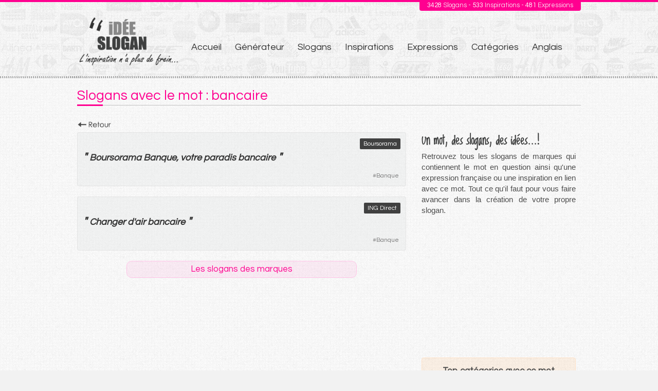

--- FILE ---
content_type: text/html; charset=utf-8
request_url: https://www.ideeslogan.com/recherche/mot/bancaire.html
body_size: 5038
content:
<!DOCTYPE html>
<html lang="fr">
<head>

      <meta charset="utf-8">
    <title>Slogans avec "bancaire" - Recherche par mot - IDEESLOGAN.COM</title>
    <base href="https://www.ideeslogan.com/">
    
    
          <meta name="robots" content="index,follow">
      <meta name="description" content="Consultez tous les slogans avec le mot bancaire, dans notre base de slogans de marques.">
      <meta name="keywords" content="">
	  <meta property="og:type" content="article"/>
	  <meta property="og:locale" content="fr_FR"/>
	  <meta property="og:title" content="bancaire"/>
	  <meta property="og:site_name" content="ideeslogan.com"/>
	  <meta property="og:url" content="https://www.ideeslogan.com/recherche/mot/bancaire.html"/>
      <meta property="og:image" content="http://www.ideeslogan.com/files/site/img/ideesloganog.png" />
	  <meta property="og:description" content="bancaire" />
	  <link rel="shortcut icon" href="favicon.ico"/>
	  <link rel="apple-touch-icon" sizes="57x57" href="files/site/icon/apple-icon-57x57.png">
	  <link rel="apple-touch-icon" sizes="57x57" href="files/site/icon/apple-icon-57x57.png">
	  <link rel="apple-touch-icon" sizes="60x60" href="files/site/icon/apple-icon-60x60.png">
	  <link rel="apple-touch-icon" sizes="72x72" href="files/site/icon/apple-icon-72x72.png">
	  <link rel="apple-touch-icon" sizes="76x76" href="files/site/icon/apple-icon-76x76.png">
	  <link rel="apple-touch-icon" sizes="114x114" href="files/site/icon/apple-icon-114x114.png">
	  <link rel="apple-touch-icon" sizes="120x120" href="files/site/icon/apple-icon-120x120.png">
	  <link rel="apple-touch-icon" sizes="144x144" href="files/site/icon/apple-icon-144x144.png">
	  <link rel="apple-touch-icon" sizes="152x152" href="files/site/icon/apple-icon-152x152.png">
	  <link rel="apple-touch-icon" sizes="180x180" href="files/site/icon/apple-icon-180x180.png">
	  <link rel="icon" type="image/png" sizes="192x192"  href="files/site/icon/android-icon-192x192.png">
	  <link rel="manifest" href="files/site/icon/manifest.json">
	  <meta name="msapplication-TileColor" content="#ffffff">
	  <meta name="msapplication-TileImage" content="files/site/icon/ms-icon-144x144.png">
	  <meta name="theme-color" content="#ffffff">
      <meta name="generator" content="Contao Open Source CMS">
    
    <meta name="viewport" content="width=device-width">
    <style>#wrapper{width:100%;margin:0 auto}</style>
    <link rel="stylesheet" href="https://fonts.googleapis.com/css?family=Questrial:400">
<link rel="stylesheet" href="system/modules/cookiebar/assets/cookiebar.min.css?v=22e4ee22"><link rel="stylesheet" href="assets/css/layout.min.css,basic.css,style.css-673e5512.css">        <script src="assets/js/jquery.min.js,mootools.min.js-a0d7b92f.js"></script><script src="system/modules/cookiebar/assets/cookiebar.min.js?v=22e4ee22"></script><script src="files/site/js/refquery.js"></script>

<script>
var F = jQuery.noConflict();

F(document).ready(function() {

 // Ajouter placeholder 
 F("#ctrl_nombre_0").attr("placeholder", "Un chiffre... ex : 6");
 F("#ctrl_nombre_1").attr("placeholder", "Un chiffre... ex : 7");

});
</script>

<!-- Google tag (gtag.js) -->
<script async src="https://www.googletagmanager.com/gtag/js?id=UA-31415526-1"></script>
<script>
  window.dataLayer = window.dataLayer || [];
  function gtag(){dataLayer.push(arguments);}
  gtag('js', new Date());

  gtag('config', 'UA-31415526-1');
</script>

          <!--[if lt IE 9]><script src="assets/html5shiv//html5shiv-printshiv.min.js"></script><![endif]-->
      
<script>
var F = jQuery.noConflict();

F(document).ready(function() {


	jQuery('.skillbar').each(function(){
		jQuery(this).find('.skillbar-bar').animate({
			width:jQuery(this).attr('data-percent')
		},2000);
	});

});
</script>
<script async src="//pagead2.googlesyndication.com/pagead/js/adsbygoogle.js"></script>
<script>
  (adsbygoogle = window.adsbygoogle || []).push({
    google_ad_client: "ca-pub-3642997850224017",
    enable_page_level_ads: true
  });
</script>
</head>
<body id="top" class="mac chrome blink ch131">

      
    <div id="wrapper">
    	
                        <header id="header">
          	<!-- Module compteur top -->
          	<!-- script php compteur -->
		


<div id="infos">
	<div class="inside">
		<div id="infos_count">
		<span class="hnumber">3428</span> Slogans -  <span class="hnumber">533</span> Inspirations - 
		<span class="hnumber">481</span> Expressions
		</div>	
	</div><!-- inside -->
</div>


			    
            <div class="inside">
              
<div class="top-nav-link" style="
    float: right;
    display:none;
">
<a href="" style="
    background-color: #ff0090;
    color: #ffffff;
    padding: 5px 10px;
    position: relative;
    top: -13px;
    border-radius: 0 0 3px 3px;
    /* background-color: #403f3f36; */
">Slogans en anglais</a>
<a href="" style="
    background-color: #3f4040;
    color: #fff;
    padding: 5px 10px;
    position: relative;
    top: -13px;
    border-radius: 0 0 3px 3px;
    /* background-color: #ff0090; */
    left: 0px;
">Catégories</a>
</div>
              
<div id="logo">
  <a href="ideeslogan.html">
    <img alt="Idée slogan" src="files/site/img/logo-ideeslogan.png">
  </a>
</div>
<!-- indexer::stop -->
<nav class="mod_customnav block" itemscope itemtype="http://schema.org/SiteNavigationElement">

  
  <a href="recherche/mot/bancaire.html#skipNavigation2" class="invisible">Aller au contenu</a>

  <ul class="level_1 nav-menu" role="menubar">
            <li class="trail first"><a href="./" title="Idée Slogan - Aide à trouver votre slogan" class="trail first" role="menuitem">Accueil</a></li>
                <li><a href="generateur-slogan.html" title="Générateur de slogans &amp; d’expressions" role="menuitem">Générateur</a></li>
                <li><a href="marque-slogan.html" title="Slogans publicitaires &amp; signatures des marques" role="menuitem">Slogans</a></li>
                <li><a href="liste-slogan.html" title="Liste de slogans &amp; exemples" role="menuitem">Inspirations</a></li>
                <li><a href="expressions.html" title="Liste d&#39;expressions françaises" role="menuitem">Expressions</a></li>
                <li><a href="liste-categories-slogans.html" title="Liste des catégories de slogans" role="menuitem">Catégories</a></li>
                <li class="last"><a href="slogans-en-anglais.html" title="Slogans en anglais" class="last" role="menuitem">Anglais</a></li>
      </ul>
<a href="#" id="pull" class="barcontainer" onclick="myFunction(this)"><span class="bar1"></span><span class="bar2"></span><span class="bar3"></span></a>

  <span id="skipNavigation2" class="invisible"></span>

</nav>
<!-- indexer::continue -->
            </div>
          </header>
              
      
              <div id="container">

                      <div id="main">
              <div class="inside">
                

<div class="mod_article first last block" id="article-16">

  
<div class="ce_metamodel_list block">

        
  

<div class="layout_full fiche_mot">

<div class="item first last even">

		
<div class="field word">
		<div class="value">
		<h1>Slogans avec le mot : bancaire</h1>
	</div>
</div>



</div>
</div>

<p class="back">
<a href="javascript:history.go(-1)"></a>
</p>

</div>

<div class="two_third">
<div class="ce_metamodel_list titlelabel block">

        
  

<div class="layout_full liste_slogans">
	

<div class="item first even">


<div class="field aliasmarque">
		<div class="value">
		<a title="Slogans de la marque Boursorama" 
		   href="https://www.ideeslogan.com/marque/boursorama.html">
		   Boursorama		</a>
	</div>
</div>		


<!-- si tableau vide ça fonctionne toujours-->

 



        
<div class="field slogan">
		<div class="value">
		<h2>
			<span class="quotes">"</span>
							Boursorama Banque, <a class="lk-wd" title="Les slogans avec ce mot" href="https://www.ideeslogan.com/recherche/mot/votre.html">votre</a> <a class="lk-wd" title="Les slogans avec ce mot" href="https://www.ideeslogan.com/recherche/mot/paradis.html">paradis</a> <a class="lk-wd" title="Les slogans avec ce mot" href="https://www.ideeslogan.com/recherche/mot/bancaire.html">bancaire</a>						<span class="quotes">"</span>
		</h2>
			</div>
</div>


<div class="field tagscategorie">
		<div class="value"> <ul class="tags">




	
			
	
				<li class="first first even banque">
			<span class="hastag-categorie-slogan">#</span><a class="firsttag tagZ" title="Slogans de la catégorie Banque" href="https://www.ideeslogan.com/liste-categorie-slogans/banque.html">Banque</a>
		</li>	
				
		

</ul>
</div>
</div>





</div>
<div class="item last odd">


<div class="field aliasmarque">
		<div class="value">
		<a title="Slogans de la marque ING Direct" 
		   href="https://www.ideeslogan.com/marque/ing-direct.html">
		   ING Direct		</a>
	</div>
</div>		


<!-- si tableau vide ça fonctionne toujours-->

 



        
<div class="field slogan">
		<div class="value">
		<h2>
			<span class="quotes">"</span>
							<a class="lk-wd" title="Les slogans avec ce mot" href="https://www.ideeslogan.com/recherche/mot/changer.html">Changer</a> d'<a class="lk-wd" title="Les slogans avec ce mot" href="https://www.ideeslogan.com/recherche/mot/air.html">air</a> <a class="lk-wd" title="Les slogans avec ce mot" href="https://www.ideeslogan.com/recherche/mot/bancaire.html">bancaire</a>						<span class="quotes">"</span>
		</h2>
			</div>
</div>


<div class="field tagscategorie">
		<div class="value"> <ul class="tags">




	
			
	
				<li class="first first even banque">
			<span class="hastag-categorie-slogan">#</span><a class="firsttag tagZ" title="Slogans de la catégorie Banque" href="https://www.ideeslogan.com/liste-categorie-slogans/banque.html">Banque</a>
		</li>	
				
		

</ul>
</div>
</div>





</div>
</div>

</div>

<div class="ce_metamodel_content bloc-recherche-mot-en-relation block">

        
  
</div>

<div class="ce_hyperlink hyperlink-slogan block">

        
  
          <a href="marque-slogan.html" class="hyperlink_txt" title="Les slogans des marques">Les slogans des marques</a>
      

</div>

</div>
<!-- two_third -->
<div class="col_right one_third last">
<div class="ce_text bloc_title block">

            <h2>Un mot, des slogans, des idées...!</h2>
      
  
      <p>Retrouvez tous les slogans de marques qui contiennent le mot en question ainsi qu&#39;une expression française ou une inspiration en lien avec ce mot. Tout ce qu&#39;il faut pour vous faire avancer dans la création de votre propre slogan.</p>  
  
  

</div>

<div align="center" style="clear:both; margin-bottom: 8px;">
<script async src="//pagead2.googlesyndication.com/pagead/js/adsbygoogle.js"></script>
<!-- Ideeslogan - Carré 300 x 250 -->
<ins class="adsbygoogle"
     style="display:inline-block;width:300px;height:250px"
     data-ad-client="ca-pub-3642997850224017"
     data-ad-slot="8790086933"></ins>
<script>
(adsbygoogle = window.adsbygoogle || []).push({});
</script>
</div>
<div class="ce_metamodel_content block">

        
  
<div class="layout_full categories_dominantes">

	
					
							
							
															
													
														
												
										
					
				
	
					
							
							
															
													
														
												
										
					
				

 







	
	
								
		
		<h3>Top catégories avec ce mot</h3>
		<div id="bloc-mot">
<div class="mod_metamodel_list block">

        
  


		
<div class="mot-en-question word">"bancaire"</div>



</div>
</div>	
		<div class="skill-container">
										
			
					<div class="skillbox">
					    <div class="skillbar" data-percent="100%">
							<div class="skillbar-title banque"><div class="skillspan"><span>Banque</span></div></div>
							<div class="skillbar-bar bar-1 "></div>
							<div class="skill-bar-percent">100%</div>
						</div>
					</div>
				
					</div>	
		<div class="txt-form">Les catégories où le mot apparaît le plus souvent.</div>
	

</div><!--layout_full-->



<div class="clear"></div>
</div>

<div class="ce_metamodel_list no_overflow block">

        
  
<div class="nuages-categories">
<h3>Catégories des slogans</h3>	
<div class="bloc-liens">
		
		 		    	<a title="Slogans Assurance" href="/liste-categorie-slogans/assurance.html">Assurance</a>
	   	 
		
			
		 		    	<a title="Slogans Dentifrices" href="/liste-categorie-slogans/dentifrices.html">Dentifrices</a>
	   	 
		
			
		 		    	<a title="Slogans Amour" href="/liste-categorie-slogans/amour.html">Amour</a>
	   	 
		
			
		 		    	<a title="Slogans Solutions de paiement" href="/liste-categorie-slogans/solutions-de-paiement.html">Solutions de paiement</a>
	   	 
		
			
		 		    	<a title="Slogans Constructeur automobile" href="/liste-categorie-slogans/constructeur-automobile.html">Constructeur automobile</a>
	   	 
		
			
		 		    	<a title="Slogans Boulangerie & Patisserie" href="/liste-categorie-slogans/boulangerie-patisserie.html">Boulangerie & Patisserie</a>
	   	 
		
			
		 		    	<a title="Slogans Literie" href="/liste-categorie-slogans/literie.html">Literie</a>
	   	 
		
			
		 		    	<a title="Slogans Accessoires de mode" href="/liste-categorie-slogans/accessoires-de-mode.html">Accessoires de mode</a>
	   	 
		
			
		 		    	<a title="Slogans Pharmacie" href="/liste-categorie-slogans/pharmacie.html">Pharmacie</a>
	   	 
		
			
		 		    	<a title="Slogans Lingerie" href="/liste-categorie-slogans/lingerie.html">Lingerie</a>
	   	 
		
			
		 		    	<a title="Slogans Lessive & soin du linge" href="/liste-categorie-slogans/lessive.html">Lessive & soin du linge</a>
	   	 
		
			
		 		    	<a title="Slogans Compléments alimentaires" href="/liste-categorie-slogans/complements-alimentaires.html">Compléments alimentaires</a>
	   	 
		
			
		 		    	<a title="Slogans Compotes" href="/liste-categorie-slogans/compotes.html">Compotes</a>
	   	 
		
			
		 		    	<a title="Slogans Radio" href="/liste-categorie-slogans/radio.html">Radio</a>
	   	 
		
			
		 		    	<a title="Slogans Beurres" href="/liste-categorie-slogans/beurres.html">Beurres</a>
	   	 
		
			
		 		    	<a title="Slogans Bricolage" href="/liste-categorie-slogans/bricolage.html">Bricolage</a>
	   	 
		
			
		 		    	<a title="Slogans Jus de fruits" href="/liste-categorie-slogans/jus-de-fruits.html">Jus de fruits</a>
	   	 
		
			
		 		    	<a title="Slogans Agences immobilières" href="/liste-categorie-slogans/agences-immobilieres.html">Agences immobilières</a>
	   	 
		
			
		 		    	<a title="Slogans Défense nationale" href="/liste-categorie-slogans/defense.html">Défense nationale</a>
	   	 
		
			
		 		    	<a title="Slogans Bijoux" href="/liste-categorie-slogans/bijoux.html">Bijoux</a>
	   	 
		
	<div class="clear"></div>
</div>

<a class="link_all" title="Voir tout" href="liste-categories-slogans.html">Toutes les catégories</a>
</div>

</div>

<div class="ce_metamodel_list inspiration_aleatoire block">

            <h3>Inspiration</h3>
      
  


<div class="txt-form">Aucune inspiration en lien avec ce mot</div>

</div>

<div class="ce_metamodel_list expression_aleatoire block">

            <h3>Expression</h3>
      
  
<div class="txt-form">Aucune expression en lien avec ce mot</div>

</div>

</div>
<div class="clear"></div>
<!-- one_thrid -->
  
</div>
              </div>
                          </div>
          
                                
                                
        </div>
      
      
                        <footer id="footer">
            <div class="inside">
              
<div id="logo">
  <a href="">
    <img width="100px" alt="Idée slogan" src="files/site/img/ideeslogan.png">
  </a>
  <a class="link-ml" rel="nofollow" href="mentions-legales.html">Mentions légales</a>
</div>            </div>
          </footer>
                    
		 <a href="javascript:void(0);" class="toTop" title="Haut de page" style="opacity: 1;">Haut de page</a>

    </div>

      
  <script type="application/ld+json">{"@context":{"contao":"https:\/\/schema.contao.org\/"},"@type":"contao:Page","contao:title":"bancaire","contao:pageId":17,"contao:noSearch":false,"contao:protected":false,"contao:groups":[],"contao:fePreview":false}</script>

<!-- indexer::stop -->
<div id="cookiebar" class="bottom" role="complementary" aria-describedby="cookiebar-desc">
	<div id="cookiebar-desc" aria-live="assertive" role="alert">
		<span>En poursuivant votre navigation sur ce site, vous acceptez l'utilisation de cookies afin de bénéficier des services et des offres adaptés à vos centres d'intérêts.</span>
			</div>
	<button onclick="setCookieBar('COOKIEBAR_2'); return false;">Ok</button>
</div>
<!-- indexer::continue -->
</body>
</html>


--- FILE ---
content_type: text/html; charset=utf-8
request_url: https://www.google.com/recaptcha/api2/aframe
body_size: 249
content:
<!DOCTYPE HTML><html><head><meta http-equiv="content-type" content="text/html; charset=UTF-8"></head><body><script nonce="WOYzsRQFKqdahvDydzAtiw">/** Anti-fraud and anti-abuse applications only. See google.com/recaptcha */ try{var clients={'sodar':'https://pagead2.googlesyndication.com/pagead/sodar?'};window.addEventListener("message",function(a){try{if(a.source===window.parent){var b=JSON.parse(a.data);var c=clients[b['id']];if(c){var d=document.createElement('img');d.src=c+b['params']+'&rc='+(localStorage.getItem("rc::a")?sessionStorage.getItem("rc::b"):"");window.document.body.appendChild(d);sessionStorage.setItem("rc::e",parseInt(sessionStorage.getItem("rc::e")||0)+1);localStorage.setItem("rc::h",'1768511679089');}}}catch(b){}});window.parent.postMessage("_grecaptcha_ready", "*");}catch(b){}</script></body></html>